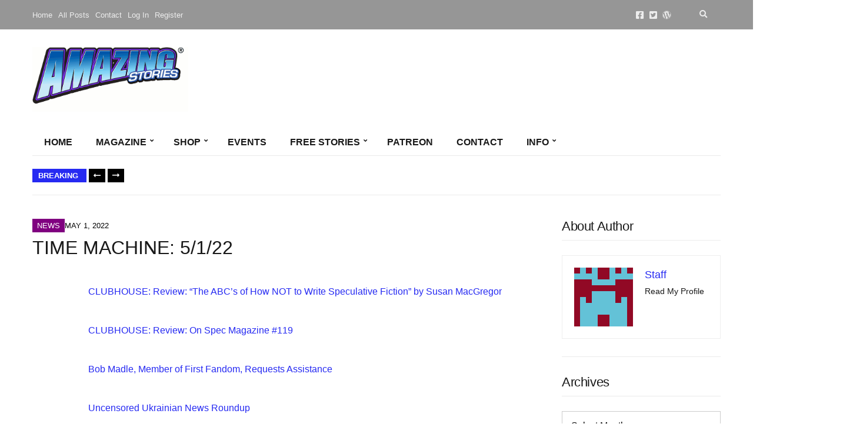

--- FILE ---
content_type: text/css
request_url: https://amazingstories.com/wp-content/litespeed/ucss/7fb9c3c9c3e602512e9c5229479cc4f3.css?ver=eadc8
body_size: 5866
content:
.sr-only{white-space:nowrap}.sr-only-focusable:not(:focus){position:absolute;width:1px;height:1px;padding:0;margin:-1px;overflow:hidden;clip:rect(0,0,0,0);white-space:nowrap;border-width:0}:host,:root{--fa-style-family-brands:'Font Awesome 6 Brands';--fa-font-brands:normal 400 1em/1 'Font Awesome 6 Brands';--fa-font-regular:normal 400 1em/1 'Font Awesome 6 Free';--fa-style-family-classic:'Font Awesome 6 Free';--fa-font-solid:normal 900 1em/1 'Font Awesome 6 Free'}@font-face{font-display:swap;font-family:"Font Awesome 6 Brands";font-style:normal;font-weight:400;font-display:block;src:url(/wp-content/plugins/wp-post-author/assets/fontawesome/webfonts/fa-brands-400.woff2)format("woff2"),url(/wp-content/plugins/wp-post-author/assets/fontawesome/webfonts/fa-brands-400.ttf)format("truetype")}@font-face{font-display:swap;font-family:"Font Awesome 6 Free";font-style:normal;font-weight:400;font-display:block;src:url(/wp-content/plugins/wp-post-author/assets/fontawesome/webfonts/fa-regular-400.woff2)format("woff2"),url(/wp-content/plugins/wp-post-author/assets/fontawesome/webfonts/fa-regular-400.ttf)format("truetype")}@font-face{font-display:swap;font-family:"Font Awesome 6 Free";font-style:normal;font-weight:900;font-display:block;src:url(/wp-content/plugins/wp-post-author/assets/fontawesome/webfonts/fa-solid-900.woff2)format("woff2"),url(/wp-content/plugins/wp-post-author/assets/fontawesome/webfonts/fa-solid-900.ttf)format("truetype")}@font-face{font-display:swap;font-family:"Font Awesome 5 Brands";font-display:block;font-weight:400;src:url(/wp-content/plugins/wp-post-author/assets/fontawesome/webfonts/fa-brands-400.woff2)format("woff2"),url(/wp-content/plugins/wp-post-author/assets/fontawesome/webfonts/fa-brands-400.ttf)format("truetype")}@font-face{font-display:swap;font-family:"Font Awesome 5 Free";font-display:block;font-weight:900;src:url(/wp-content/plugins/wp-post-author/assets/fontawesome/webfonts/fa-solid-900.woff2)format("woff2"),url(/wp-content/plugins/wp-post-author/assets/fontawesome/webfonts/fa-solid-900.ttf)format("truetype")}@font-face{font-display:swap;font-family:"Font Awesome 5 Free";font-display:block;font-weight:400;src:url(/wp-content/plugins/wp-post-author/assets/fontawesome/webfonts/fa-regular-400.woff2)format("woff2"),url(/wp-content/plugins/wp-post-author/assets/fontawesome/webfonts/fa-regular-400.ttf)format("truetype")}@font-face{font-display:swap;font-family:"FontAwesome";font-display:block;src:url(/wp-content/plugins/wp-post-author/assets/fontawesome/webfonts/fa-solid-900.woff2)format("woff2"),url(/wp-content/plugins/wp-post-author/assets/fontawesome/webfonts/fa-solid-900.ttf)format("truetype")}@font-face{font-display:swap;font-family:"FontAwesome";font-display:block;src:url(/wp-content/plugins/wp-post-author/assets/fontawesome/webfonts/fa-brands-400.woff2)format("woff2"),url(/wp-content/plugins/wp-post-author/assets/fontawesome/webfonts/fa-brands-400.ttf)format("truetype")}@font-face{font-display:swap;font-family:"FontAwesome";font-display:block;src:url(/wp-content/plugins/wp-post-author/assets/fontawesome/webfonts/fa-regular-400.woff2)format("woff2"),url(/wp-content/plugins/wp-post-author/assets/fontawesome/webfonts/fa-regular-400.ttf)format("truetype");unicode-range:U+F003,U+F006,U+F014,U+F016-F017,U+F01A-F01B,U+F01D,U+F022,U+F03E,U+F044,U+F046,U+F05C-F05D,U+F06E,U+F070,U+F087-F088,U+F08A,U+F094,U+F096-F097,U+F09D,U+F0A0,U+F0A2,U+F0A4-F0A7,U+F0C5,U+F0C7,U+F0E5-F0E6,U+F0EB,U+F0F6-F0F8,U+F10C,U+F114-F115,U+F118-F11A,U+F11C-F11D,U+F133,U+F147,U+F14E,U+F150-F152,U+F185-F186,U+F18E,U+F190-F192,U+F196,U+F1C1-F1C9,U+F1D9,U+F1DB,U+F1E3,U+F1EA,U+F1F7,U+F1F9,U+F20A,U+F247-F248,U+F24A,U+F24D,U+F255-F25B,U+F25D,U+F271-F274,U+F278,U+F27B,U+F28C,U+F28E,U+F29C,U+F2B5,U+F2B7,U+F2BA,U+F2BC,U+F2BE,U+F2C0-F2C1,U+F2C3,U+F2D0,U+F2D2,U+F2D4,U+F2DC}@font-face{font-display:swap;font-family:"FontAwesome";font-display:block;src:url(/wp-content/plugins/wp-post-author/assets/fontawesome/webfonts/fa-v4compatibility.woff2)format("woff2"),url(/wp-content/plugins/wp-post-author/assets/fontawesome/webfonts/fa-v4compatibility.ttf)format("truetype");unicode-range:U+F041,U+F047,U+F065-F066,U+F07D-F07E,U+F080,U+F08B,U+F08E,U+F090,U+F09A,U+F0AC,U+F0AE,U+F0B2,U+F0D0,U+F0D6,U+F0E4,U+F0EC,U+F10A-F10B,U+F123,U+F13E,U+F148-F149,U+F14C,U+F156,U+F15E,U+F160-F161,U+F163,U+F175-F178,U+F195,U+F1F8,U+F219,U+F27A}@font-face{font-display:swap;font-family:ignition-icons;src:url(/wp-content/plugins/ignition/inc/assets/vendor/ignition-icons/fonts/ignition-icons.eot?1.2);src:url(/wp-content/plugins/ignition/inc/assets/vendor/ignition-icons/fonts/ignition-icons.eot?1.2#iefix)format("eot"),url(/wp-content/plugins/ignition/inc/assets/vendor/ignition-icons/fonts/ignition-icons.woff2?1.2)format("woff2"),url(/wp-content/plugins/ignition/inc/assets/vendor/ignition-icons/fonts/ignition-icons.woff?1.2)format("woff"),url(/wp-content/plugins/ignition/inc/assets/vendor/ignition-icons/fonts/ignition-icons.ttf?1.2)format("truetype"),url(/wp-content/plugins/ignition/inc/assets/vendor/ignition-icons/fonts/ignition-icons.svg?1.2#ignition-icons)format("svg")}.ignition-icons::before{-moz-osx-font-smoothing:grayscale;-webkit-font-smoothing:antialiased;display:inline-block;font-style:normal;font-variant:normal;text-rendering:auto;line-height:1;font-weight:400;text-transform:none;font-family:ignition-icons}.ignition-icons-arrow-up:before{content:""}.ignition-icons-bars:before{content:""}.ignition-icons-long-arrow-alt-left:before{content:""}.ignition-icons-search:before{content:""}button::-moz-focus-inner{border:0}:root{--ignition-colors-white:#fff;--ignition-colors-black:#000;--ignition-colors-grey:#f1f1f1;--ignition-colors-green:#4bbf39;--ignition-colors-red:#d62a29;--ignition-colors-yellow:#ffa500;--ignition-colors-blue:#70a8e4;--ignition-font-weight-normal:400;--ignition-font-weight-bold:700}body,html{height:100%}html{line-height:1.15;-webkit-text-size-adjust:100%;box-sizing:border-box;-ms-overflow-style:scrollbar;-webkit-tap-highlight-color:transparent}body{font-family:-apple-system,BlinkMacSystemFont,Segoe UI,Roboto,Oxygen-Sans,Ubuntu,Cantarell,Helvetica Neue,sans-serif;-webkit-font-smoothing:antialiased;-moz-osx-font-smoothing:grayscale;word-wrap:break-word;overflow-wrap:break-word;overflow-x:hidden}main{display:block}a{background-color:transparent;transition:color .18s ease,background-color .18s ease,border-color .18s ease;text-decoration:none}img{border-style:none;display:inline-block;vertical-align:middle;max-width:100%;height:auto}button,input{font-family:inherit;font-size:100%;line-height:1.15;margin:0;overflow:visible}body,select{margin:0}button,select{text-transform:none}[type=button],[type=submit],button{-webkit-appearance:button}[type=button]::-moz-focus-inner,[type=submit]::-moz-focus-inner,button::-moz-focus-inner{border-style:none;padding:0}[type=button]:-moz-focusring,[type=submit]:-moz-focusring,button:-moz-focusring{outline:1px dotted ButtonText}[type=search]{-webkit-appearance:textfield;outline-offset:-2px}[type=search]::-webkit-search-decoration{-webkit-appearance:none}::-webkit-file-upload-button{-webkit-appearance:button;font:inherit}.container{position:relative;margin-left:auto;margin-right:auto;padding-right:15px;padding-left:15px}.row{display:flex;flex-wrap:wrap;margin-right:-15px;margin-left:-15px}.col-12,.col-lg-3,.col-lg-4,.col-lg-9,.col-md-6,.col-sm-6,.col-xl-3{position:relative;width:100%;min-height:1px;padding-right:15px;padding-left:15px}.col-12{flex:0 0 100%;max-width:100%}*,::after,::before{box-sizing:inherit}[hidden]{display:none!important}h1,h3,h4{line-height:normal;margin:0 0 30px;text-rendering:optimizeLegibility;font-weight:var(--ignition-font-weight-bold)}h1{font-size:36px}h3{font-size:28px}h4{font-size:24px}a:hover{text-decoration:none}a,button,input,label,select{touch-action:manipulation}figure{margin:0}p,table,ul{margin:0 0 30px}ul{padding-left:20px;list-style:disc}ul ul{margin-bottom:0}table{border-collapse:collapse;border-spacing:0;width:100%}td{border:1px solid;padding:10px;text-align:left;vertical-align:middle;border-width:1px}.btn,button[type=submit]{display:inline-block;margin:0;box-shadow:none;text-align:center;vertical-align:middle;cursor:pointer;white-space:normal;transition:.18s background-color ease,.18s color ease,.18s border-color ease;-webkit-user-select:none;-moz-user-select:none;user-select:none;border-radius:0;width:auto;height:auto;background:0 0;text-transform:none;border:2px solid transparent}.btn:focus,button[type=submit]:focus{box-shadow:none}.btn:hover,button[type=submit]:hover{text-decoration:none}button:disabled:disabled{cursor:not-allowed;opacity:.65}.screen-reader-text,.sr-only{position:absolute;width:1px;height:1px;padding:0;margin:-1px;overflow:hidden;clip:rect(0,0,0,0);border:0}.sr-only-focusable:active,.sr-only-focusable:focus{width:auto;height:auto;margin:0;overflow:visible;clip:auto}.skip-link{left:-9999rem;top:2.5rem;z-index:100000;background-color:var(--ignition-colors-grey);color:var(--ignition-colors-black);box-shadow:0 0 10px rgba(0,0,0,.15)}.skip-link:focus{position:fixed;display:block;left:6px;top:7px;right:auto;font-size:14px;font-weight:600;text-decoration:none;line-height:normal;padding:15px 23px 14px;z-index:100000}.label,label{display:block;margin:0 0 8px;font-weight:var(--ignition-font-weight-bold);line-height:normal;cursor:pointer;font-size:16px}input[type=search]{max-width:100%}input[type=search],select{display:inline-block;font-size:16px;width:100%;height:50px;padding:10px 15px;box-shadow:none;line-height:normal;border:1px solid transparent;background-image:none;border-radius:0;font-family:inherit;transition:border-color .18s ease,background-color .18s ease}input[type=search]:focus,select:focus{outline:0}input[type=search]:focus,input[type=search]:hover,select:focus,select:hover{border-color:currentColor}select{-webkit-appearance:none;-moz-appearance:none;appearance:none;background-clip:padding-box;background-image:linear-gradient(45deg,transparent 50%,currentColor 50%),linear-gradient(135deg,currentColor 50%,transparent 50%);background-position:calc(100% - 20px) 50%,calc(100% - 15px) 50%;background-size:5px 5px,5px 5px;background-repeat:no-repeat;max-width:100%}select::-ms-expand{background-color:transparent;border:0}input[type=search]{box-sizing:border-box;-webkit-appearance:none;-moz-appearance:none;appearance:none}::-webkit-input-placeholder{font-weight:var(--ignition-font-weight-normal);opacity:.5;color:currentColor}:-moz-placeholder{font-weight:var(--ignition-font-weight-normal);opacity:.5;color:currentColor}::-moz-placeholder{font-weight:var(--ignition-font-weight-normal);opacity:.5;color:currentColor}:-ms-input-placeholder{font-weight:var(--ignition-font-weight-normal);opacity:.5;color:currentColor}.page-wrap,.site-content-wrap{display:flex;flex-direction:column}.page-wrap{min-height:100%;max-width:100%;margin:0 auto;position:relative}.site-content-wrap{flex:auto}.main{flex:auto}.header{display:flex;flex-direction:column;position:relative;z-index:30}.header::before{content:"";position:absolute;top:0;left:0;width:100%;height:100%}.site-branding{max-width:200px;margin-left:10px;margin-right:10px;flex:none}.site-logo{font-size:26px;margin:0;line-height:1.2}.head-content-slot{display:flex;align-items:center}.head-intro .head-content-slot{margin-left:-10px;margin-right:-10px}.head-content-slot-end{justify-content:flex-end;text-align:right;margin-left:auto}.head-content-slot-mobile-nav{display:none}.head-content-slot-item{position:relative;margin:0 10px;flex:none;max-width:100%}.head-intro{line-height:normal}.head-intro a,.head-intro a:hover,.head-mast a{color:inherit}.head-intro-inner{display:grid;grid-template-columns:repeat(auto-fit,minmax(0,1fr));grid-column-gap:10px;position:relative}.head-intro-inner .head-content-slot{flex:auto}.head-intro-inner::after{content:"";border-bottom:1px solid;display:block;width:100%;position:absolute;bottom:0}.head-mast,.head-mast-inner,.navigation-main li,.searchform>div{position:relative}.head-mast .head-content-slot{color:inherit}.head-mast::before{content:"";position:absolute;top:0;left:0;width:100%;height:100%}.head-mast-inner{padding:30px 0;display:flex;align-items:center;margin-left:-10px;margin-right:-10px;transition:padding .2s ease}.head-mast-inner::after{content:"";display:block;width:calc(100% - 20px);position:absolute;left:10px;bottom:0}.nav{display:block;width:auto}.navigation-main{margin:0;padding:0;list-style:none;line-height:normal;width:auto}.navigation-main>li{display:inline-block}.navigation-main a{display:block;white-space:nowrap;position:relative;color:currentColor}.navigation-main ul{text-align:left;position:absolute;z-index:10;visibility:hidden;opacity:0;transition:transform .25s ease .2s,opacity .25s ease .2s,visibility 0s ease .35s;transform:translate(0,10px);max-width:none;list-style:none;box-shadow:0 0 24px rgba(0,0,0,.08)}.navigation-main ul ul{top:-16px;left:100%;margin:0;transform:translate(-10px,0)}.navigation-main li:focus-within>ul,.navigation-main li:hover>ul{transition-delay:0s,0s,0s;visibility:visible;opacity:1}.navigation-main li:focus-within ul,.navigation-main li:hover ul{z-index:15}.navigation-main li li:hover>ul,.navigation-main>li:hover>ul{transform:translate(0,0)}.footer-content-slot .menu li:first-child,.head-content-slot .menu li:first-child,.navigation-main>li:first-child>a{margin-left:0}.navigation-main li li a{color:currentColor;font-size:.9375em;padding:6px 15px}.navigation-main .menu-item-has-children>a::after,.navigation-main li .menu-item-has-children>a::after,.navigation-mobile-dismiss::after{-moz-osx-font-smoothing:grayscale;-webkit-font-smoothing:antialiased;display:inline-block;font-style:normal;font-variant:normal;text-rendering:auto;font-weight:400;text-transform:none;font-family:ignition-icons}.navigation-main .menu-item-has-children>a::after{content:"";font-size:10px;position:relative;top:-3px;right:-6px;line-height:normal}.navigation-main li .menu-item-has-children>a{padding-right:25px}.navigation-main li .menu-item-has-children>a::after,.navigation-mobile-dismiss::after{line-height:1}.navigation-main li .menu-item-has-children>a::after{content:"";position:absolute;right:10px;top:50%;transform:translateY(-50%)}.mobile-nav-trigger{text-transform:uppercase;display:inline-block;align-items:center;border:2px solid currentColor}.mobile-nav-trigger .ignition-icons{position:relative;top:2px;margin-right:2px}.entry-title a,.mobile-nav-trigger:hover{color:inherit}.navigation-mobile-wrap{padding:0 15px;position:fixed;width:100%;height:100%;overflow-y:auto;z-index:1000;top:0;left:0;opacity:0;visibility:hidden;transition:opacity .18s ease,transform .18s ease}.navigation-mobile{margin:0;padding:0;line-height:normal}.navigation-mobile-dismiss{display:flex;align-items:center;justify-content:flex-end;border-bottom:1px solid transparent;padding:14px;text-align:right;color:currentColor}.navigation-mobile-dismiss:hover{color:currentColor}.navigation-mobile-dismiss::after{content:"";font-size:1.5rem;margin-left:7px}.global-search-form-trigger{padding:3px}.global-search-form{position:absolute;top:100%;right:0;width:400px;transform:translateY(-30%);transition:transform .25s ease,opacity .18s ease;padding:10px;background-color:rgba(255,255,255,.9);box-shadow:0 0 6px rgba(0,0,0,.1);z-index:200;opacity:0;pointer-events:none;visibility:hidden;font-family:var(--ignition-primary-font-family)}.global-search-form button.global-search-form-submit{position:absolute;right:50px;top:50%;transform:translateY(-50%);padding:4px 10px}.global-search-input{display:block;height:56px;font-size:16px}.global-search-input::-webkit-search-cancel-button{display:none}.global-search-form-dismiss{display:inline-block;margin:0;border:0;box-shadow:none;text-align:center;vertical-align:middle;cursor:pointer;white-space:normal;transition:.18s background-color ease,.18s color ease,.18s border-color ease;-webkit-user-select:none;-moz-user-select:none;user-select:none;border-radius:0;background:0 0;position:absolute;width:42px;height:56px;top:calc(50% - 2px);right:10px;transform:translateY(-50%);font-size:26px;padding:0;line-height:0;opacity:.5}.footer-content-slot .menu,.head-content-slot .menu{margin:0;padding:0;list-style:none;display:flex;align-items:center}.footer-content-slot .menu li,.head-content-slot .menu li{margin:0 5px}.footer-content-slot .menu li:last-child,.head-content-slot .menu li:last-child{margin-right:0}.entry-content::after{content:"";display:table;clear:both}.entry-content td{padding:20px;border:0}.entry-section{border-top:1px solid;padding-top:50px;margin-top:50px}.entry-header{margin-bottom:30px}.entry-title{display:block;line-height:1;font-size:32px;margin:0}.entry-thumb{margin:0 0 30px;text-align:center}.entry-item{margin:0 0 60px}.row-items>:last-child .entry-item{margin-bottom:0}.widget{margin:0 0 30px;border-bottom:1px solid var(--ignition-border-color);padding-bottom:30px}.footer-widgets .widget:last-child,.sidebar .widget:last-child{border:0;padding:0}.sidebar .widget:last-child,.widget p:last-child,.widget_text p:last-child{margin-bottom:0}.widget select{width:100%}.widget_recent_comments ul{margin:0;padding:0;list-style:none}.widget_recent_comments li{display:block;padding:11px 0;border-bottom:1px solid}.widget_recent_comments li:last-of-type{border-bottom:0;padding-bottom:0}.widget_recent_comments li>a{font-weight:var(--ignition-font-weight-bold)}.widget_recent_comments li a{color:currentColor}.footer-info a:hover,.widget_recent_comments li a:hover{text-decoration:underline}.searchform input[type=search]{padding-right:30px}.searchform .searchsubmit{position:absolute;top:0;right:0;height:100%;line-height:1;padding:0 15px}.searchform .searchsubmit,.searchform .searchsubmit:hover{background:0 0;border:0;color:currentColor}.ignition-widget-item{display:block;padding-bottom:15px;margin-bottom:15px;border-bottom:1px solid}.ignition-widget-item:last-child{margin-bottom:0;padding-bottom:0;border-bottom:0}.ignition-widget-item-title{font-size:1rem;margin-bottom:0}.ignition-widget-item-subtitle{display:block;margin-top:3px}.footer-content-slot{display:flex;align-items:center;margin-left:-10px;margin-right:-10px}.footer-content-slot-end{justify-content:flex-end;text-align:right}.footer-content-slot-item{margin:0 10px}.footer-info{padding:20px 0}.footer-info a{color:currentColor;font-weight:var(--ignition-font-weight-bold)}[id*=social].menu{display:flex;flex-wrap:wrap;list-style:none;margin:0;padding:0}[id*=social].menu li{margin:0}[id*=social].menu a{display:block;font-size:18px;text-align:center;color:var(--ignition-colors-white);width:42px;height:42px;text-indent:-999em;margin:0 3px 3px 0;position:relative}[id*=social].menu a:hover{color:var(--ignition-colors-white);text-decoration:none}[id*=social].menu a::after{-moz-osx-font-smoothing:grayscale;-webkit-font-smoothing:antialiased;display:inline-block;font-style:normal;font-variant:normal;text-rendering:auto;line-height:1;font-weight:400;text-transform:none;font-family:ignition-icons;content:"";position:absolute;left:50%;top:50%;transform:translate(-50%,-50%);z-index:5;text-indent:0}[id*=social].menu [href*=facebook]::after{content:""}[id*=social].menu [href*=twitter]::after{content:""}.footer-content-slot [id*=social].menu a,.head-content-slot [id*=social].menu a{width:1em;height:1em;background:0 0;color:currentColor;margin:0 4px}.btn-to-top{position:fixed;display:flex;bottom:30px;right:30px;align-items:center;justify-content:center;line-height:1;width:50px;height:50px;background:0 0;border:0;font-size:24px;cursor:pointer;-webkit-user-select:none;-moz-user-select:none;user-select:none;opacity:0;pointer-events:none;transition:opacity .18s ease;z-index:200}.btn-to-top:active,.btn-to-top:focus{outline:0}.btn-to-top,.global-search-form,body,option{background-color:var(--ignition-body-background-color)}.entry-title a:hover,.footer .footer-info a:hover,.navigation-main li li:hover>a,.navigation-main li li>a:focus,.navigation-main>li:hover>a,.navigation-main>li>a:focus,.widget_recent_comments li a:hover,a,a:hover{color:var(--ignition-primary-color)}[id*=social].menu a{background-color:var(--ignition-primary-color)}a:focus,button[type=submit]:focus{outline:1px dotted var(--ignition-primary-color)}.btn-to-top,body,option{color:var(--ignition-text-color)}h1,h3,h4{color:var(--ignition-headings-color)}.entry-section,.ignition-widget-item,.widget_recent_comments li,td{border-color:var(--ignition-border-color)}.btn-to-top{box-shadow:0 0 5px var(--ignition-border-color)}input[type=search],select{background-color:var(--ignition-forms-background-color);border-color:var(--ignition-forms-border-color)}.global-search-form-dismiss,input[type=search],select{color:var(--ignition-forms-text-color)}.btn,button[type=submit]{background-color:var(--ignition-buttons-background-color)}.btn,.btn:hover,button[type=submit]{color:var(--ignition-buttons-text-color)}.btn,button[type=submit]{border-color:var(--ignition-buttons-border-color)}.header-normal .head-intro{background-color:var(--ignition-top-bar-background-color);color:var(--ignition-top-bar-text-color)}.header-normal .head-intro-inner::after{border-bottom-color:var(--ignition-top-bar-border-color)}.header-normal{background-color:var(--ignition-header-background-color)}.header-normal::before{background-color:var(--ignition-header-overlay-background-color)}.header-normal .head-mast{color:var(--ignition-header-text-color);border-bottom:1px solid var(--ignition-header-border-color)}.navigation-mobile-wrap{background-color:var(--ignition-mobile-nav-background-color)}.navigation-mobile-dismiss,.navigation-mobile-dismiss:hover{color:var(--ignition-mobile-nav-text-color)}.navigation-mobile-dismiss{border-color:var(--ignition-mobile-nav-border-color)}.footer{background-color:var(--ignition-footer-background-color);color:var(--ignition-footer-text-color)}.footer,.footer .footer-info,.footer .widget{border-color:var(--ignition-footer-border-color)}.footer .widget-title,.footer h3{color:var(--ignition-footer-title-color)}.footer .footer-info{background-color:var(--ignition-footer-credits-background-color);color:var(--ignition-footer-credits-text-color);border-color:var(--ignition-footer-credits-border-color,var(--ignition-footer-border-color))}.footer .footer-info a{color:var(--ignition-footer-credits-link-color)}@media (min-width:576px){.container{padding-right:15px;padding-left:15px;width:540px;max-width:100%}.row{margin-right:-15px;margin-left:-15px}.col-12,.col-lg-3,.col-lg-4,.col-lg-9,.col-md-6,.col-sm-6,.col-xl-3{padding-right:15px;padding-left:15px}.col-sm-6{flex:0 0 50%;max-width:50%}}@media (min-width:768px){.container{padding-right:15px;padding-left:15px;width:720px;max-width:100%}.row{margin-right:-15px;margin-left:-15px}.col-12,.col-lg-3,.col-lg-4,.col-lg-9,.col-md-6,.col-sm-6,.col-xl-3{padding-right:15px;padding-left:15px}.col-md-6{flex:0 0 50%;max-width:50%}}@media (min-width:992px){.container{padding-right:15px;padding-left:15px;width:940px;max-width:100%}.row{margin-right:-15px;margin-left:-15px}.col-12,.col-lg-3,.col-lg-4,.col-lg-9,.col-md-6,.col-sm-6,.col-xl-3{padding-right:15px;padding-left:15px}.col-lg-3{flex:0 0 25%;max-width:25%}.col-lg-4{flex:0 0 33.3333333333%;max-width:33.3333333333%}.col-lg-9{flex:0 0 75%;max-width:75%}}@media (min-width:1230px){.container{padding-right:15px;padding-left:15px;width:1200px;max-width:100%}.row{margin-right:-15px;margin-left:-15px}.col-12,.col-lg-3,.col-lg-4,.col-lg-9,.col-md-6,.col-sm-6,.col-xl-3{padding-right:15px;padding-left:15px}.col-xl-3{flex:0 0 25%;max-width:25%}.has-sidebar:not(.layout-reverse)>[class^=col]:first-child{padding-right:60px}}@media (max-width:991px){.entry-section{padding-top:35px;margin-top:35px}.sidebar:not(.sidebar-drawer){padding:0;margin-top:60px}.footer-widgets{padding:80px 0 50px}}@media (max-width:767px){.head-content-slot-end{text-align:center}.head-intro-inner{grid-template-columns:repeat(auto-fill,minmax(100%,1fr))}.head-intro-inner .head-content-slot{justify-content:center;margin:3px 0}.global-search-form{width:100vw;position:fixed;top:0;left:0;transform:translateY(-100%)}.entry-section-title{font-size:22px}.footer-content-slot{justify-content:center;margin:3px 0;text-align:center}.footer-content-slot-end{text-align:center}.footer-widgets{padding:50px 0 20px}}@media (max-width:575px){input[type=search],select{width:100%}}@media (max-height:768px){.widget-title{margin-bottom:15px}}.main{padding:40px 0 50px}.btn,button[type=submit]{padding:12px 25px;font-size:14px;line-height:normal}.navigation-main{display:flex}.navigation-main ul{padding:15px 5px;border-radius:0;min-width:220px;box-shadow:none;margin:0;left:-1px;border:1px solid}.navigation-main a{font-size:1em}.navigation-main>li>a{margin:0;position:relative;color:currentColor}.navigation-main>li::after{content:"";border-top:4px solid transparent;position:absolute;width:100%;top:-1px;left:0}.navigation-main li li:hover>a,.navigation-main li li>a:focus{opacity:.7}.mobile-nav-trigger{font-weight:var(--ignition-font-weight-normal);padding:2px 16px;text-align:center}.navigation-mobile,.navigation-mobile-dismiss{text-transform:uppercase}.head-intro{font-size:13px}.head-intro-inner{padding:0}.head-intro-inner a:hover{text-decoration:underline}.head-intro-inner .head-content-slot{margin:0}.head-intro-inner .head-content-slot:first-child .head-content-slot-item:first-child{padding-left:0}.head-intro-inner .head-content-slot-item{padding:17px 20px;border-right:1px solid var(--ignition-top-bar-border-color);margin:0}.head-intro-inner .head-content-slot-end .head-content-slot-item:first-child{border-left:1px solid var(--ignition-top-bar-border-color)}.head-intro-inner .head-content-slot-end .head-content-slot-item:last-child{border-right:0}.global-search-form{box-shadow:none;border:1px solid var(--ignition-top-bar-border-color)}.head-mast{font-size:16px}.header-normal .head-mast{border:0}.header-normal .head-mast .head-mast-inner .head-content-slot-item{flex:auto}.header-normal .head-mast .head-mast-inner::after{border-bottom:1px solid var(--ignition-header-border-color)}.site-logo{text-transform:uppercase;font-weight:var(--ignition-font-weight-normal)}.head-mast-navigation-inner{display:flex;align-items:center;border-bottom:1px solid}.head-mast-navigation-inner .head-content-slot-mobile-nav{margin:10px 0 10px auto}.head-mast-navigation{position:relative}.footer-content-slot [id*=social].menu a,.head-content-slot [id*=social].menu a{font-size:15px}.entry-item .entry-header{margin-bottom:25px}.entry-item .entry-title{font-size:22px}.entry-item-content{text-align:left}.entry-meta-top{margin:0 0 10px}.entry-meta-top-wrap{z-index:1;position:relative;text-transform:uppercase;line-height:normal;color:var(--ignition-secondary-color);background-color:var(--ignition-primary-color)}.entry-meta-top-wrap::after,.entry-meta-top-wrap::before{content:"";position:absolute;top:0;width:6px;height:100%;background-color:var(--ignition-primary-color);transform:skewX(-15deg);z-index:0}.entry-meta-top-wrap::before{display:none}.entry-meta-top-wrap::after{right:-3px}.entry-meta-category,.entry-meta-top-wrap,.entry-time{font-size:13px;display:inline-block}.entry-meta-category{z-index:1;background-color:currentColor;font-weight:700;position:relative;transform:translate(-10px,0)}.entry-meta-category::after,.entry-meta-category::before{content:"";position:absolute;top:0;width:6px;height:100%;background-color:currentColor;transform:skewX(-15deg);z-index:0}.entry-meta-category::before{display:none}.entry-meta-category::after{right:-3px}.entry-meta-category a,.entry-meta-category a:hover,.entry-meta-category span,.entry-meta-category span:hover,.entry-meta-top .entry-time{color:var(--ignition-colors-white)}.entry-time{text-transform:uppercase;color:var(--ignition-secondary-text-color);line-height:normal;font-weight:var(--ignition-font-weight-normal)}.entry-meta-top .entry-time{padding:4px 0}.entry-item-content{flex:auto}.entry-content>*{margin-bottom:30px}.entry-content>:last-child{margin-bottom:0}.entry-content h3{margin-bottom:20px}.entry-navigation{display:flex;align-items:center;justify-content:center}.entry-next,.entry-prev{width:50%;line-height:normal}.entry-next>span,.entry-prev>span{display:block;text-transform:uppercase;color:var(--ignition-secondary-text-color);font-size:14px;letter-spacing:-.015em}.entry-next:hover>span,.entry-prev:hover>span,.news-ticker-item a{color:var(--ignition-text-color)}.entry-prev{text-align:right;margin-right:15px}.entry-next{margin-left:15px}.entry-navigation-title{font-size:20px;line-height:normal;margin:0;letter-spacing:-.015em;color:var(--ignition-text-color);font-weight:700}.widget-title{margin-bottom:25px;padding-bottom:10px;border-bottom:1px solid rgba(0,0,0,.08)}.ignition-widget-item{display:flex}.ignition-widget-item .ignition-widget-item-thumb{width:80px;margin-right:10px;flex:none}.ignition-widget-item .ignition-widget-item-content{min-width:1px}.ignition-widget-item .ignition-widget-item-title{font-size:16px}.ignition-widget-item .ignition-widget-item-title a{color:currentColor}.ignition-widget-item .ignition-widget-item-subtitle{margin-top:0;font-size:13px;text-transform:uppercase;font-weight:var(--ignition-font-weight-normal);color:var(--ignition-secondary-text-color)}.footer-widgets{padding:80px 0 50px;border-top:1px solid var(--ignition-footer-border-color)}.footer-widgets .widget-title{border-color:var(--ignition-footer-border-color)}.footer-info{border-top:1px solid;font-size:13px}.news-ticker{border-bottom:1px solid var(--ignition-border-color);display:flex;align-items:center;line-height:normal}.news-ticker-controls{flex:none;margin-right:20px;display:flex;align-items:center}.news-ticker-title{z-index:1;display:inline-block;font-size:13px;background-color:var(--ignition-primary-color);font-weight:700;color:var(--ignition-colors-white);text-transform:uppercase;padding:4px 14px 4px 10px;position:relative;line-height:normal;height:23px}.news-ticker-title::after,.news-ticker-title::before{content:"";position:absolute;top:0;width:6px;height:100%;background-color:currentColor;transform:skewX(-15deg);z-index:0}.news-ticker-title::before{display:none}.news-ticker-title::after{display:block;right:-3px}.news-ticker-items{max-width:100%;overflow:hidden;transition:opacity .5s ease}.news-ticker-items:not(.slick-initialized){opacity:0}.news-ticker-item{text-transform:uppercase;font-size:13px;line-height:1.5;white-space:nowrap;overflow:hidden;max-width:100%;text-overflow:ellipsis;font-weight:var(--ignition-font-weight-normal)}.btn-news-ticker-next{margin:0 4px}.btn-news-ticker-next,.btn-news-ticker-prev{position:relative;z-index:1;height:23px;padding:4px 8px;font-size:14px;border:0}.btn-news-ticker-next::after,.btn-news-ticker-next::before,.btn-news-ticker-prev::after,.btn-news-ticker-prev::before{content:"";position:absolute;top:0;width:6px;height:100%;background-color:var(--ignition-buttons-background-color);transform:skewX(-15deg);z-index:0}.btn-news-ticker-next::after,.btn-news-ticker-prev::after{display:block;right:-3px}.btn-news-ticker-next::before,.btn-news-ticker-prev::before{display:block;left:-3px}.btn-news-ticker-next .ignition-icons,.btn-news-ticker-prev .ignition-icons{display:inline-block;line-height:0}.btn-news-ticker-next .ignition-icons{transform:rotate(180deg)}.header-normal .head-mast-navigation-inner{color:var(--ignition-header-text-color);border-bottom:1px solid var(--ignition-header-border-color)}.header-normal .head-mast-navigation-inner .navigation-main ul{background-color:var(--ignition-header-submenu-background-color);color:var(--ignition-header-submenu-text-color)}.header-normal .head-mast-navigation-inner .navigation-main li li:hover>a,.header-normal .head-mast-navigation-inner .navigation-main li li>a:focus{color:var(--ignition-header-submenu-text-color-hover,var(--ignition-primary-color));background-color:var(--ignition-header-submenu-background-color-hover)}.navigation-main ul,.navigation-main>li>a{border-color:var(--ignition-header-border-color)}.navigation-main>li:hover::after,.navigation-main>li>a:focus-within::after{border-color:var(--ignition-header-border-color)}@media (min-width:1230px){.post-template-default .entry-content,.post-template-default .entry-section{padding-left:75px}}@media (max-width:767px){.head-mast-navigation-inner .head-content-slot-mobile-nav{margin-left:auto;margin-right:auto;width:100%;display:flex;justify-content:flex-end}.entry-navigation-title{font-size:16px}.btn-news-ticker-next,.btn-news-ticker-prev{display:none}}@media (max-width:575px){.container{width:100%}}.btn-news-ticker-next:after,.btn-news-ticker-next:before,.btn-news-ticker-prev:after,.btn-news-ticker-prev:before,.entry-meta-category::after,.entry-meta-top-wrap::after,.header-normal .head-mast .head-mast-inner:after,.news-ticker-title:after,.news-ticker-title:before{display:none}.news-ticker{padding:12px 0}.btn-news-ticker-prev{margin:0 0 0 4px}.news-ticker-title{margin:0}.navigation-main>li:after{content:"";border-top:3px solid transparent;position:absolute;width:100%;top:auto;bottom:0}.navigation-main>li>a{padding:12px 20px;border-right:0}.entry-meta-top-wrap{padding:0;background:0 0;display:flex;-moz-column-gap:5px;column-gap:5px}.entry-meta-top-wrap .entry-time{color:var(--ignition-colors-black)}.entry-meta-category{bottom:auto;left:auto;transform:none;padding:4px 8px;font-weight:var(--ignition-font-weight-normal)}.entry-item-related .entry-title{font-size:18px}@media (min-width:1230px){.has-sidebar:not(.layout-reverse)>[class^=col]:first-child{padding-right:30px}}@media (max-width:991px){.head-mast-inner{flex-direction:column-reverse}.site-branding{text-align:center;margin-bottom:0}.head-content-slot{margin-bottom:15px}}@font-face{font-display:swap;font-family:"icomoon";src:url(/wp-content/plugins/wp-post-author/assets/css/fonts/icomoon.eot?5l53jq);src:url(/wp-content/plugins/wp-post-author/assets/css/fonts/icomoon.eot?5l53jq#iefix)format("embedded-opentype"),url(/wp-content/plugins/wp-post-author/assets/css/fonts/icomoon.ttf?5l53jq)format("truetype"),url(/wp-content/plugins/wp-post-author/assets/css/fonts/icomoon.woff?5l53jq)format("woff"),url(/wp-content/plugins/wp-post-author/assets/css/fonts/icomoon.svg?5l53jq#icomoon)format("svg");font-weight:400;font-style:normal}